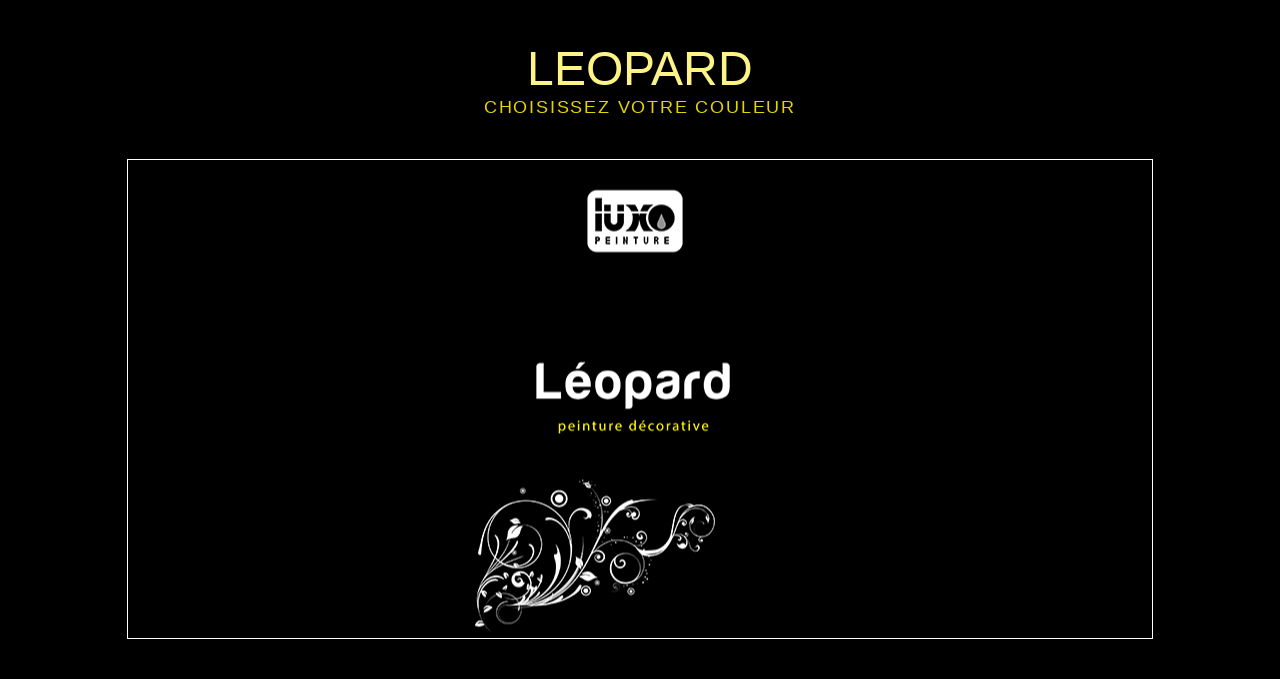

--- FILE ---
content_type: text/html; charset=UTF-8
request_url: http://luxo-peinture.com/leopard/index.html
body_size: 10296
content:
<!DOCTYPE html>
<html>

  	<link rel="stylesheet" href="css/screen.css" media="screen"/>
	<link rel="stylesheet" href="css/lightbox.css" media="screen"/>
<head>
<script src="https://ajax.googleapis.com/ajax/libs/jquery/1.12.2/jquery.min.js"></script>
  <script src="js/lightbox-2.6.min.js"></script>
<script>
$(document).ready(function(){
    $("#face_1").mouseover(function(){
        $("#div1").fadeOut(3000);
        $("#div2").fadeIn(3000);
       
    });
});
</script>
<meta http-equiv="Content-Type" content="text/html; charset=UTF-8"><style type="text/css">
<!--
body {
	background-color: #000000;
}

	#face_1 {
	background-image:url(img/LEOPARD.png);
	 width:1024px;
	height:478px;
 	background-repeat:no-repeat;
	background-position:center;
	margin:0 auto 0 auto;
	border: 1px solid #fff;
}
#CAT {
 	background-image:url(img/LEOPARD1.png);
	width:1024px;
	height:478px;
  	background-repeat:no-repeat;
	background-position: 5px center center center;
	margin:0 auto 0 auto;
	 
}

-->
</style></head>
<body>

 
<section id="examples" class="section examples-section">
		<header>
			<h2 class="section-header">LEOPARD</h2>
		</header>

	

		<h3>CHOISISSEZ VOTRE COULEUR</h3><br><br>
 

<div id="face_1" align="center">

     <div id="div2" style="width:1024px;height:478px;display:none;">
	 
        
		<div id="CAT">
		<div class="image-row">
			<div class="image-set">
			<div class="box_1">
				<a   class="example-image-link" href="img/demopage/LEO10.jpg" data-lightbox="example-set" title="LEO10"><img src="img/demopage/LEO10.jpg" alt="LEO10"   width="95" height="45" border="0" class="example-image"/ > </a>
				
				<a class="example-image-link" href="img/demopage/LEO11.jpg" data-lightbox="example-set" title="LEO11"><img class="example-image" src="img/demopage/LEO11.jpg" alt="LEO11" width="95" height="45"/></a>
				 
				<a class="example-image-link" href="img/demopage/LEO12.jpg" data-lightbox="example-set" title="LEO12"><img class="example-image" src="img/demopage/LEO12.jpg" alt="LEO12" width="95" height="45"/></a>
				<a class="example-image-link" href="img/demopage/LEO13.jpg" data-lightbox="example-set" title="LEO13"><img class="example-image" src="img/demopage/LEO13.jpg" alt="LEO13" width="95" height="45"/></a>
                <a class="example-image-link" href="img/demopage/LEO14.jpg" data-lightbox="example-set" title="LEO14"><img class="example-image" src="img/demopage/LEO14.jpg" alt="LEO14" width="95" height="45"/></a>
                <a class="example-image-link" href="img/demopage/LEO15.jpg" data-lightbox="example-set" title="LEO15"><img class="example-image" src="img/demopage/LEO15.jpg" alt="LEO15" width="95" height="45"/></a>
                <a class="example-image-link" href="img/demopage/LEO16.jpg" data-lightbox="example-set" title="LEO16"><img class="example-image" src="img/demopage/LEO16.jpg" alt="LEO16" width="95" height="45"/></a>
                <a class="example-image-link" href="img/demopage/LEO17.jpg" data-lightbox="example-set" title="LEO17"><img class="example-image" src="img/demopage/LEO17.jpg" alt="LEO17" width="95" height="45"/></a>
                <a class="example-image-link" href="img/demopage/LEO18.jpg" data-lightbox="example-set" title="LEO18"><img class="example-image" src="img/demopage/LEO18.jpg" alt="LEO18" width="95" height="45"/></a>
                <a class="example-image-link" href="img/demopage/LEO19.jpg" data-lightbox="example-set" title="LEO19"><img class="example-image" src="img/demopage/LEO19.jpg" alt="LEO19" width="95" height="45"/></a>
                <a class="example-image-link" href="img/demopage/LEO20.jpg" data-lightbox="example-set" title="LEO20"><img class="example-image" src="img/demopage/LEO20.jpg" alt="LEO20" width="95" height="45"/></a>
                <a class="example-image-link" href="img/demopage/LEO21.jpg" data-lightbox="example-set" title="LEO21"><img class="example-image" src="img/demopage/LEO21.jpg" alt="LEO21" width="95" height="45"/></a>
			<a class="example-image-link" href="img/demopage/LEO22.jpg" data-lightbox="example-set" title="LEO22"><img class="example-image" src="img/demopage/LEO22.jpg" alt="LEO22" width="95" height="45"/></a>
            <a class="example-image-link" href="img/demopage/LEO23.jpg" data-lightbox="example-set" title="LEO23"><img class="example-image" src="img/demopage/LEO23.jpg" alt="LEO23" width="95" height="45"/></a>
            <a class="example-image-link" href="img/demopage/LEO24.jpg" data-lightbox="example-set" title="LEO24"><img class="example-image" src="img/demopage/LEO24.jpg" alt="LEO24" width="95" height="45"/></a>
            <a class="example-image-link" href="img/demopage/LEO25.jpg" data-lightbox="example-set" title="LEO25"><img class="example-image" src="img/demopage/LEO25.jpg" alt="LEO25" width="95" height="45"/></a>
            <a class="example-image-link" href="img/demopage/LEO26.jpg" data-lightbox="example-set" title="LEO26"><img class="example-image" src="img/demopage/LEO26.jpg" alt="LEO26" width="95" height="45"/></a>
            <a class="example-image-link" href="img/demopage/LEO27.jpg" data-lightbox="example-set" title="LEO27"><img class="example-image" src="img/demopage/LEO27.jpg" alt="LEO27" width="95" height="45"/></a>
            <a class="example-image-link" href="img/demopage/LEO28.jpg" data-lightbox="example-set" title="LEO28"><img class="example-image" src="img/demopage/LEO28.jpg" alt="LEO28" width="95" height="45"/></a>
            <a class="example-image-link" href="img/demopage/LEO29.jpg" data-lightbox="example-set" title="LEO29"><img class="example-image" src="img/demopage/LEO29.jpg" alt="LEO29" width="95" height="45"/></a>
            <a class="example-image-link" href="img/demopage/LEO30.jpg" data-lightbox="example-set" title="LEO30"><img class="example-image" src="img/demopage/LEO30.jpg" alt="LEO30" width="95" height="45"/></a>
			
			</div>
			<div class="box_2">
			</div>
			<div class="box_3">
			<a class="example-image-link" href="img/demopage/LEO31.jpg" data-lightbox="example-set" title="LEO31"><img class="example-image" src="img/demopage/LEO31.jpg" alt="LEO30" width="95" height="45"/></a>
			<a class="example-image-link" href="img/demopage/LEO32.jpg" data-lightbox="example-set" title="LEO32"><img class="example-image" src="img/demopage/LEO32.jpg" alt="LEO30" width="95" height="45"/></a>
			<a class="example-image-link" href="img/demopage/LEO33.jpg" data-lightbox="example-set" title="LEO33"><img class="example-image" src="img/demopage/LEO33.jpg" alt="LEO30" width="95" height="45"/></a>
			<a class="example-image-link" href="img/demopage/LEO34.jpg" data-lightbox="example-set" title="LEO34"><img class="example-image" src="img/demopage/LEO34.jpg" alt="LEO30" width="95" height="45"/></a>
			<a class="example-image-link" href="img/demopage/LEO35.jpg" data-lightbox="example-set" title="LEO35"><img class="example-image" src="img/demopage/LEO35.jpg" alt="LEO30" width="95" height="45"/></a>
			<a class="example-image-link" href="img/demopage/LEO36.jpg" data-lightbox="example-set" title="LEO36"><img class="example-image" src="img/demopage/LEO36.jpg" alt="LEO30" width="95" height="45"/></a>
			<a class="example-image-link" href="img/demopage/LEO37.jpg" data-lightbox="example-set" title="LEO37"><img class="example-image" src="img/demopage/LEO37.jpg" alt="LEO30" width="95" height="45"/></a>
			<a class="example-image-link" href="img/demopage/LEO38.jpg" data-lightbox="example-set" title="LEO38"><img class="example-image" src="img/demopage/LEO38.jpg" alt="LEO30" width="95" height="45"/></a>
			<a class="example-image-link" href="img/demopage/LEO39.jpg" data-lightbox="example-set" title="LEO39"><img class="example-image" src="img/demopage/LEO39.jpg" alt="LEO30" width="95" height="45"/></a>
			<a class="example-image-link" href="img/demopage/LEO40.jpg" data-lightbox="example-set" title="LEO40"><img class="example-image" src="img/demopage/LEO40.jpg" alt="LEO30" width="95" height="45"/></a>
			<a class="example-image-link" href="img/demopage/LEO41.jpg" data-lightbox="example-set" title="LEO41"><img class="example-image" src="img/demopage/LEO41.jpg" alt="LEO30" width="95" height="45"/></a>
			<a class="example-image-link" href="img/demopage/LEO42.jpg" data-lightbox="example-set" title="LEO42"><img class="example-image" src="img/demopage/LEO42.jpg" alt="LEO30" width="95" height="45"/></a>
			<a class="example-image-link" href="img/demopage/LEO43.jpg" data-lightbox="example-set" title="LEO43"><img class="example-image" src="img/demopage/LEO43.jpg" alt="LEO30" width="95" height="45"/></a>
			<a class="example-image-link" href="img/demopage/LEO44.jpg" data-lightbox="example-set" title="LEO44"><img class="example-image" src="img/demopage/LEO44.jpg" alt="LEO30" width="95" height="45"/></a>
			<a class="example-image-link" href="img/demopage/LEO45.jpg" data-lightbox="example-set" title="LEO45"><img class="example-image" src="img/demopage/LEO45.jpg" alt="LEO30" width="95" height="45"/></a>
			<a class="example-image-link" href="img/demopage/LEO46.jpg" data-lightbox="example-set" title="LEO46"><img class="example-image" src="img/demopage/LEO46.jpg" alt="LEO30" width="95" height="45"/></a>
			<a class="example-image-link" href="img/demopage/LEO47.jpg" data-lightbox="example-set" title="LEO47"><img class="example-image" src="img/demopage/LEO47.jpg" alt="LEO30" width="95" height="45"/></a>
			<a class="example-image-link" href="img/demopage/LEO48.jpg" data-lightbox="example-set" title="LEO48"><img class="example-image" src="img/demopage/LEO48.jpg" alt="LEO30" width="95" height="45"/></a>
			<a class="example-image-link" href="img/demopage/LEO49.jpg" data-lightbox="example-set" title="LEO49"><img class="example-image" src="img/demopage/LEO49.jpg" alt="LEO30" width="95" height="45"/></a>
			<a class="example-image-link" href="img/demopage/LEO50.jpg" data-lightbox="example-set" title="LEO50"><img class="example-image" src="img/demopage/LEO50.jpg" alt="LEO30" width="95" height="45"/></a>
			<a class="example-image-link" href="img/demopage/LEO51.jpg" data-lightbox="example-set" title="LEO51"><img class="example-image" src="img/demopage/LEO51.jpg" alt="LEO30" width="95" height="45"/></a>
			</div>
			
			
			            </div>
		</div>
		</div>
		 
	</section>
	
 



 
	 
	 </div>
	 
	 <br>
 

</div>


</body>
</html>


--- FILE ---
content_type: text/css
request_url: http://luxo-peinture.com/leopard/css/screen.css
body_size: 11686
content:
/* line 17, ../../../../.rvm/gems/ruby-1.9.3-p392/gems/compass-0.12.2/frameworks/compass/stylesheets/compass/reset/_utilities.scss */
html, body, div, span, applet, object, iframe,
h1, h2, h3, h4, h5, h6, p, blockquote, pre,
a, abbr, acronym, address, big, cite, code,
del, dfn, em, img, ins, kbd, q, s, samp,
small, strike, strong, sub, sup, tt, var,
b, u, i, center,
dl, dt, dd, ol, ul, li,
fieldset, form, label, legend,
table, caption, tbody, tfoot, thead, tr, th, td,
article, aside, canvas, details, embed,
figure, figcaption, footer, header, hgroup,
menu, nav, output, ruby, section, summary,
time, mark, audio, video {
  margin: 0;
  padding: 0;
  border: 0;
  font: inherit;
  font-size: 100%;
  vertical-align: baseline;
}

/* line 22, ../../../../.rvm/gems/ruby-1.9.3-p392/gems/compass-0.12.2/frameworks/compass/stylesheets/compass/reset/_utilities.scss */
html {
  line-height: 1;
}

/* line 24, ../../../../.rvm/gems/ruby-1.9.3-p392/gems/compass-0.12.2/frameworks/compass/stylesheets/compass/reset/_utilities.scss */
ol, ul {
  list-style: none;
}

/* line 26, ../../../../.rvm/gems/ruby-1.9.3-p392/gems/compass-0.12.2/frameworks/compass/stylesheets/compass/reset/_utilities.scss */
table {
  border-collapse: collapse;
  border-spacing: 0;
}

/* line 28, ../../../../.rvm/gems/ruby-1.9.3-p392/gems/compass-0.12.2/frameworks/compass/stylesheets/compass/reset/_utilities.scss */
caption, th, td {
  text-align: left;
  font-weight: normal;
  vertical-align: middle;
}

/* line 30, ../../../../.rvm/gems/ruby-1.9.3-p392/gems/compass-0.12.2/frameworks/compass/stylesheets/compass/reset/_utilities.scss */
q, blockquote {
  quotes: none;
}
/* line 103, ../../../../.rvm/gems/ruby-1.9.3-p392/gems/compass-0.12.2/frameworks/compass/stylesheets/compass/reset/_utilities.scss */
q:before, q:after, blockquote:before, blockquote:after {
  content: "";
  content: none;
}

/* line 32, ../../../../.rvm/gems/ruby-1.9.3-p392/gems/compass-0.12.2/frameworks/compass/stylesheets/compass/reset/_utilities.scss */
a img {
  border: none;
}

/* line 116, ../../../../.rvm/gems/ruby-1.9.3-p392/gems/compass-0.12.2/frameworks/compass/stylesheets/compass/reset/_utilities.scss */
article, aside, details, figcaption, figure, footer, header, hgroup, menu, nav, section, summary {
  display: block;
}

/* Typography
 *----------------------------------------------- */
/* line 10, ../sass/screen.sass */
body,
input,
textarea {
  color: #cccccc;
  font-size: 18px;
  font-family: "Karla", "lucida grande", sans-serif;
}

/* line 17, ../sass/screen.sass */
h1,
h2,
h3,
h4,
h5,
h6 {
  line-height: 1.2em;
  color: #fdf485;
}

/* line 26, ../sass/screen.sass */
h1 {
  font-size: 72px;
  line-height: 1em;
}

/* line 30, ../sass/screen.sass */
h2 {
  font-size: 48px;
  line-height: 1.2em;
  margin-bottom: 0.3em;
}

/* line 35, ../sass/screen.sass */
h3 {
  font-size: 18px;
  text-transform: uppercase;
  letter-spacing: 0.1em;
  color: #e5d404;
  margin-bottom: 0.3em;
}

/* line 42, ../sass/screen.sass */
h4 {
  font-size: 18px;
}

/* line 45, ../sass/screen.sass */
p {
  line-height: 1.4em;
  margin-bottom: 1em;
}

/* line 49, ../sass/screen.sass */
ol {
  list-style-type: decimal;
}

/* line 52, ../sass/screen.sass */
ul, ol {
  margin: 0 0 1.25em 0;
}

/* line 55, ../sass/screen.sass */
li {
  padding-bottom: 0.8em;
  margin-bottom: 0.8em;
  border-bottom: 2px solid #515151;
  line-height: 1.3em;
}
/* line 60, ../sass/screen.sass */
li.last-list-item {
  border-bottom: none;
}

/* line 63, ../sass/screen.sass */
dt {
  font-weight: bold;
}

/* line 66, ../sass/screen.sass */
dd {
  margin-bottom: 1.625em;
}

/* line 69, ../sass/screen.sass */
strong {
  font-weight: bold;
}

/* line 72, ../sass/screen.sass */
i {
  font-style: italic;
}

/* line 75, ../sass/screen.sass */
pre {
  padding: 10px;
  margin-top: 5px;
  margin-bottom: 10px;
  background-color: #2b2b2b;
  font: 13px "Andale Mono", "DejaVu Sans Mono", monospace;
  line-height: 1.5em;
  -webkit-border-radius: 4px;
  -moz-border-radius: 4px;
  -ms-border-radius: 4px;
  -o-border-radius: 4px;
  border-radius: 4px;
  overflow-x: auto;
}

/* line 85, ../sass/screen.sass */
code, kbd {
  padding: 4px;
  color: #ac8053;
  background-color: #2b2b2b;
  font: 13px "Andale Mono", "DejaVu Sans Mono", monospace;
  -webkit-border-radius: 4px;
  -moz-border-radius: 4px;
  -ms-border-radius: 4px;
  -o-border-radius: 4px;
  border-radius: 4px;
}

/* line 92, ../sass/screen.sass */
code {
  position: relative;
  top: -1px;
}

/* line 96, ../sass/screen.sass */
pre code {
  top: 0;
  padding: 0;
  background: transparent;
  -webkit-box-shadow: none;
  -moz-box-shadow: none;
  box-shadow: none;
  font-size: 13px;
}

/* line 103, ../sass/screen.sass */
a {
  color: #00bfa8;
  text-decoration: none;
}
/* line 106, ../sass/screen.sass */
a:hover {
  color: #59ffeb;
}

/* line 109, ../sass/screen.sass */
::-moz-selection,
::selection {
  background: #ff8000;
  color: white;
}

/* line 114, ../sass/screen.sass */
.sub-point {
  display: block;
  font-size: 14px;
}
/* line 117, ../sass/screen.sass */
.sub-point code {
  font-size: 12px;
  padding: 2px;
}

/* -- Layout ------------------------------------------------------------------ */
/* line 124, ../sass/screen.sass */
body {
  margin: 40px 40px 80px 40px;
  background: #0b0c07;
}

/* line 128, ../sass/screen.sass */
.wrapper {
  max-width: 1024px;
  margin: 0 auto;
}

/* line 132, ../sass/screen.sass */
.section {
  padding:0;
  margin-bottom: 40px;
  *zoom: 1;
  margin:0 auto 0 auto;
 }
/* line 38, ../../../../.rvm/gems/ruby-1.9.3-p392/gems/compass-0.12.2/frameworks/compass/stylesheets/compass/utilities/general/_clearfix.scss */
.section:after {
  content: "";
  display: table;
  clear: both;
}
/* line 137, ../sass/screen.sass */
.section.last {
  border-bottom: none;
}

/* line 140, ../sass/screen.sass */
.section-header {
  text-align: center;
  width:1024px;
  margin:0 auto 0 auto;
}

/* line 143, ../sass/screen.sass */
.section-subheader {
  margin-top: -0.6em;
  margin-bottom: 1em;
  text-align: center;
  font-size: 24px;
}

/* line 149, ../sass/screen.sass */
.row {
  *zoom: 1;
}
/* line 38, ../../../../.rvm/gems/ruby-1.9.3-p392/gems/compass-0.12.2/frameworks/compass/stylesheets/compass/utilities/general/_clearfix.scss */
.row:after {
  content: "";
  display: table;
  clear: both;
}

/* -- Sections ------------------------------------------------------------------ */
/* -- Intro -- */
/* line 156, ../sass/screen.sass */
.intro-section {
  text-align: center;
}

/* line 159, ../sass/screen.sass */
.logo {
  color: white;
  margin-bottom: 0.05em;
}
/* line 162, ../sass/screen.sass */
.logo .version {
  color: #fdf485;
}

/* line 165, ../sass/screen.sass */
.author {
  margin-top: -9px;
  padding-left: 23px;
  line-height: 1.2em;
}

/* line 170, ../sass/screen.sass */
.author-links {
  font-size: 16px;
}

/* line 173, ../sass/screen.sass */
.lead {
  font-size: 22px;
}

/* -- Examples -- */
/* line 177, ../sass/screen.sass */
.examples-section {
  text-align: center;
}

/* line 180, ../sass/screen.sass */
.image-row {
  *zoom: 1;
  margin-bottom: 10px;
}
/* line 38, ../../../../.rvm/gems/ruby-1.9.3-p392/gems/compass-0.12.2/frameworks/compass/stylesheets/compass/utilities/general/_clearfix.scss */
.image-row:after {
  content: "";
  display: table;
  clear: both;
}

/* line 184, ../sass/screen.sass */
.example-image-link {
  display: inline-block;
  margin: 0 5px 9px 0;
  line-height: 0;
  -webkit-border-radius: 2px;
  -moz-border-radius: 2px;
  -ms-border-radius: 2px;
  -o-border-radius: 2px;
  border-radius: 2px;
  border: 2px solid #999999;
  -webkit-transition: all 0.1s ease-out;
  -moz-transition: all 0.1s ease-out;
  -o-transition: all 0.1s ease-out;
  transition: all 0.1s ease-out;
}
.example-image-link span{
  display:block;
  font-size:10px;
  color:#999999;
  float:right;
   
   
}

/* line 184, ../sass/screen.sass 
.example-image-link {
  display: inline-block;
  margin: 0 5px 9px 0;
  line-height: 0;
  -webkit-border-radius: 2px;
  -moz-border-radius: 2px;
  -ms-border-radius: 2px;
  -o-border-radius: 2px;
  border-radius: 2px;
  border: 2px solid #5e5e5e;
  -webkit-transition: all 0.1s ease-out;
  -moz-transition: all 0.1s ease-out;
  -o-transition: all 0.1s ease-out;
  transition: all 0.1s ease-out;
}*/

/* line 191, ../sass/screen.sass */
.example-image-link:hover {
  border: 2px solid #00bfa8;
}

/* line 194, ../sass/screen.sass */
.example-image {
  -webkit-border-radius: 2px;
  -moz-border-radius: 2px;
  -ms-border-radius: 2px;
  -o-border-radius: 2px;
  border-radius: 2px;
  
}
.example-titre {
font-size:9px;
color:#999999;
  
}
/* -- Download -- */
/* line 199, ../sass/screen.sass */
.download-section {
  text-align: center;
}

/* line 202, ../sass/screen.sass */
.download-button {
  display: block;
  max-width: 300px;
  margin: 0 auto 20px auto;
  padding-top: 20px;
  padding-bottom: 10px;
  background-color: #2b2b2b;
  border: 4px solid #444444;
  -webkit-border-radius: 4px;
  -moz-border-radius: 4px;
  -ms-border-radius: 4px;
  -o-border-radius: 4px;
  border-radius: 4px;
  -webkit-transition: all 0.1s ease-out;
  -moz-transition: all 0.1s ease-out;
  -o-transition: all 0.1s ease-out;
  transition: all 0.1s ease-out;
  *zoom: 1;
}
/* line 38, ../../../../.rvm/gems/ruby-1.9.3-p392/gems/compass-0.12.2/frameworks/compass/stylesheets/compass/utilities/general/_clearfix.scss */
.download-button:after {
  content: "";
  display: table;
  clear: both;
}
/* line 213, ../sass/screen.sass */
.download-button:hover {
  border-color: #00bfa8;
  background-color: #0b0c07;
}
/* line 216, ../sass/screen.sass */
.download-button .file {
  font-size: 36px;
  color: white;
  line-height: 1em;
}
/* line 220, ../sass/screen.sass */
.download-button .version {
  font-size: 24px;
  color: #00bfa8;
}

/* -- Sharing -- */
/* line 226, ../sass/screen.sass */
.sharing {
  position: fixed;
  top: 20px;
  right: 0;
}

/* -- Donate -- */
/* line 233, ../sass/screen.sass */
.donate-button-form {
  text-align: center;
}

/* line 235, ../sass/screen.sass */
.donate-button {
  border: 4px solid rgba(0, 0, 0, 0);
  -webkit-border-radius: 4px;
  -moz-border-radius: 4px;
  -ms-border-radius: 4px;
  -o-border-radius: 4px;
  border-radius: 4px;
  -webkit-transition: all 0.1s ease-out;
  -moz-transition: all 0.1s ease-out;
  -o-transition: all 0.1s ease-out;
  transition: all 0.1s ease-out;
}
/* line 239, ../sass/screen.sass */
.donate-button:hover {
  background-color: #0b0c07;
  border-color: #00bfa8;
}

/* -- Responsive design -------------------------------------------------------------- */
@media only screen and (max-width: 640px) {
  /* line 247, ../sass/screen.sass */
  body {
    margin: 80px 10px 40px 10px;
    font-size: 14px;
  }

  /* line 250, ../sass/screen.sass */
  h1 {
    font-size: 48px;
  }

  /* line 252, ../sass/screen.sass */
  h2 {
    font-size: 26px;
  }

  /* line 254, ../sass/screen.sass */
  h3 {
    font-size: 16px;
  }

  /* line 256, ../sass/screen.sass */
  ol {
    list-style-position: inside;
  }

  /* line 258, ../sass/screen.sass */
  code,
  kbd,
  pre,
  pre code {
    font-size: 11px;
  }

  /* line 263, ../sass/screen.sass */
  .sub-point {
    font-size: 12px;
  }
  /* line 265, ../sass/screen.sass */
  .sub-point code {
    font-size: 9px;
  }

  /* line 267, ../sass/screen.sass */
  .lead {
    font-size: 16px;
  }

  /* line 269, ../sass/screen.sass */
  .section {
    padding-bottom: 20px;
    margin-bottom: 20px;
  }

  /* line 272, ../sass/screen.sass */
  .author {
    margin-top: -5px;
    padding-left: 30px;
  }

  /* line 275, ../sass/screen.sass */
  .author-links {
    font-size: 12px;
  }
}
